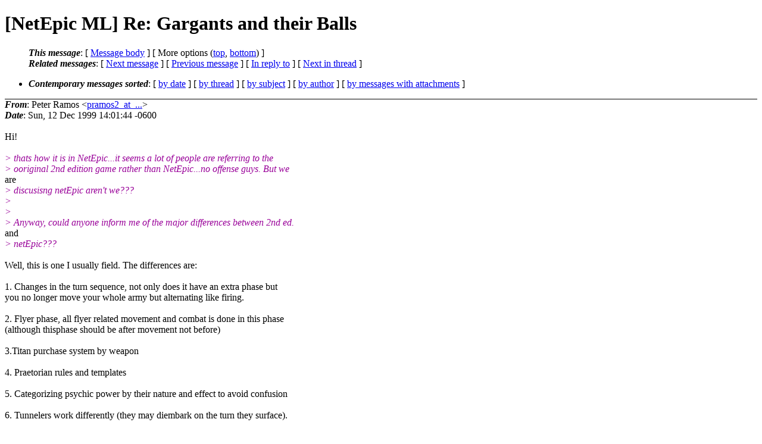

--- FILE ---
content_type: text/html
request_url: https://archive.netepic.org/netepic/1309.html
body_size: 2446
content:
<?xml version="1.0" encoding="iso-8859-1"?>
<!DOCTYPE html PUBLIC "-//W3C//DTD XHTML 1.0 Strict//EN"
    "http://www.w3.org/TR/xhtml1/DTD/xhtml1-strict.dtd">
<html xmlns="http://www.w3.org/1999/xhtml" lang="en">
<head>
<meta http-equiv="Content-Type" content="text/html; charset=iso-8859-1" />
<meta name="generator" content="hypermail 2.3.0, see http://www.hypermail-project.org/" />
<title>[NetEpic ML] Re: Gargants and their Balls from Peter Ramos on 1999-12-12 (NetEpic)</title>
<meta name="Author" content="Peter Ramos (pramos2_at_...)" />
<meta name="Subject" content="[NetEpic ML] Re: Gargants and their Balls" />
<meta name="Date" content="1999-12-12" />
<style type="text/css">
/*<![CDATA[*/
/* To be incorporated in the main stylesheet, don't code it in hypermail! */
body {color: black; background: #ffffff}
dfn {font-weight: bold;}
pre { background-color:inherit;}
.head { border-bottom:1px solid black;}
.foot { border-top:1px solid black;}
th {font-style:italic;}
table { margin-left:2em;}map ul {list-style:none;}
#mid { font-size:0.9em;}
#received { float:right;}
address { font-style:inherit ;}
/*]]>*/
.quotelev1 {color : #990099}
.quotelev2 {color : #ff7700}
.quotelev3 {color : #007799}
.quotelev4 {color : #95c500}
.period {font-weight: bold}
</style>
</head>
<body>
<div class="head">
<h1>[NetEpic ML] Re: Gargants and their Balls</h1>
<!-- received="Sun Dec 12 20:01:44 1999" -->
<!-- isoreceived="19991212200144" -->
<!-- sent="Sun, 12 Dec 1999 14:01:44 -0600" -->
<!-- isosent="19991212200144" -->
<!-- name="Peter Ramos" -->
<!-- email="pramos2_at_..." -->
<!-- subject="[NetEpic ML] Re: Gargants and their Balls" -->
<!-- id="000901bf44db$b7244f80$de97e13f_at_Peter" -->
<!-- charset="iso-8859-1" -->
<!-- inreplyto="19991212170518.97253.qmail_at_..." -->
<!-- expires="-1" -->
<map id="navbar" name="navbar">
<ul class="links">
<li>
<dfn>This message</dfn>:
[ <a href="#start1309" name="options1" id="options1" tabindex="1">Message body</a> ]
 [ More options (<a href="#options2">top</a>, <a href="#options3">bottom</a>) ]
</li>
<li>
<dfn>Related messages</dfn>:
<!-- unext="start" -->
[ <a href="1310.html" accesskey="d" title="Peter Ramos: &quot;[NetEpic ML] Re: Marine Medics and Stuff&quot;">Next message</a> ]
[ <a href="1308.html" title="Weasel Fierce: &quot;[NetEpic ML] Re: Gargants and their Balls&quot;">Previous message</a> ]
[ <a href="1308.html" title="Weasel Fierce: &quot;[NetEpic ML] Re: Gargants and their Balls&quot;">In reply to</a> ]
<!-- unextthread="start" -->
[ <a href="1383.html" accesskey="t" title="Brian Evans: &quot;[NetEpic ML] Re: Gargants and their Balls&quot;">Next in thread</a> ]
<!-- ureply="end" -->
</li>
</ul>
</map>
<ul class="links">
<li><a name="options2" id="options2"></a><dfn>Contemporary messages sorted</dfn>: [ <a href="date.html#msg1309" title="Contemporary messages by date">by date</a> ] [ <a href="index.html#msg1309" title="Contemporary discussion threads">by thread</a> ] [ <a href="subject.html#msg1309" title="Contemporary messages by subject">by subject</a> ] [ <a href="author.html#msg1309" title="Contemporary messages by author">by author</a> ] [ <a href="attachment.html" title="Contemporary messages by attachment">by messages with attachments</a> ]</li>
</ul>
</div>
<!-- body="start" -->
<div class="mail">
<address class="headers">
<span id="from">
<dfn>From</dfn>: Peter Ramos &lt;<a href="/cdn-cgi/l/email-protection#532321323e3c20610c32270c7d7d7d6c002631393630276e01367660127661637666111d362716233a307661631e1f766617766163013676601276616314322134323d2720766163323d37766163273b363a2176616311323f3f20">pramos2_at_...</a>&gt;
</span><br />
<span id="date"><dfn>Date</dfn>: Sun, 12 Dec 1999 14:01:44 -0600</span><br />
</address>
<br />
Hi!
<br />
<br /><em class="quotelev1">&gt; thats how it is in NetEpic...it seems a lot of people are referring to the
</em><br />
<em class="quotelev1">&gt; ooriginal 2nd edition game rather than NetEpic...no offense guys. But we
</em><br />
are
<br />
<em class="quotelev1">&gt; discusisng netEpic aren't we???
</em><br />
<em class="quotelev1">&gt;
</em><br />
<em class="quotelev1">&gt;
</em><br />
<em class="quotelev1">&gt; Anyway, could anyone inform me of the major differences between 2nd ed.
</em><br />
and
<br />
<em class="quotelev1">&gt; netEpic???
</em><br />
<br />Well, this is one I usually field. The differences are:
<br />
<br />1. Changes in the turn sequence, not only does it have an extra phase but
<br />
you no longer move your whole army but alternating like firing.
<br />
<br />2. Flyer phase, all flyer related movement and combat is done in this phase
<br />
(although thisphase should be after movement not before)
<br />
<br />3.Titan purchase system by weapon
<br />
<br />4. Praetorian rules and templates
<br />
<br />5. Categorizing psychic power by their nature and effect to avoid confusion
<br />
<br />6. Tunnelers work differently (they may diembark on the turn they surface).
<br />
<br />All other changes are mainly unit stats or rules clarifiactions.
<br />
<br />Actually with the current revision there may be more significant changes in
<br />
actual game structure than the current net epic did.
<br />
<br />Peter
<br />
<span id="received"><dfn>Received on</dfn> Sun Dec 12 1999 - 20:01:44 UTC</span>
</div>
<!-- body="end" -->
<div class="foot">
<map id="navbarfoot" name="navbarfoot" title="Related messages">
<ul class="links">
<li><dfn>This message</dfn>: [ <a href="#start1309">Message body</a> ]</li>
<!-- lnext="start" -->
<li><dfn>Next message</dfn>: <a href="1310.html" title="Next message in the list">Peter Ramos: "[NetEpic ML] Re: Marine Medics and Stuff"</a></li>
<li><dfn>Previous message</dfn>: <a href="1308.html" title="Previous message in the list">Weasel Fierce: "[NetEpic ML] Re: Gargants and their Balls"</a></li>
<li><dfn>In reply to</dfn>: <a href="1308.html" title="Message to which this message replies">Weasel Fierce: "[NetEpic ML] Re: Gargants and their Balls"</a></li>
<!-- lnextthread="start" -->
<li><dfn>Next in thread</dfn>: <a href="1383.html" title="Next message in this discussion thread">Brian Evans: "[NetEpic ML] Re: Gargants and their Balls"</a></li>
<!-- lreply="end" -->
</ul>
<ul class="links">
<li><a name="options3" id="options3"></a><dfn>Contemporary messages sorted</dfn>: [ <a href="date.html#msg1309" title="Contemporary messages by date">by date</a> ] [ <a href="index.html#msg1309" title="Contemporary discussion threads">by thread</a> ] [ <a href="subject.html#msg1309" title="Contemporary messages by subject">by subject</a> ] [ <a href="author.html#msg1309" title="Contemporary messages by author">by author</a> ] [ <a href="attachment.html" title="Contemporary messages by attachment">by messages with attachments</a> ]</li>
</ul>
</map>
</div>
<!-- trailer="footer" -->
<p><small><em>
This archive was generated by <a href="http://www.hypermail-project.org/">hypermail 2.3.0</a>
: Tue Oct 22 2019 - 10:58:48 UTC
</em></small></p>
<script data-cfasync="false" src="/cdn-cgi/scripts/5c5dd728/cloudflare-static/email-decode.min.js"></script><script defer src="https://static.cloudflareinsights.com/beacon.min.js/vcd15cbe7772f49c399c6a5babf22c1241717689176015" integrity="sha512-ZpsOmlRQV6y907TI0dKBHq9Md29nnaEIPlkf84rnaERnq6zvWvPUqr2ft8M1aS28oN72PdrCzSjY4U6VaAw1EQ==" data-cf-beacon='{"version":"2024.11.0","token":"892f137797e645af9308eaea30d357ef","r":1,"server_timing":{"name":{"cfCacheStatus":true,"cfEdge":true,"cfExtPri":true,"cfL4":true,"cfOrigin":true,"cfSpeedBrain":true},"location_startswith":null}}' crossorigin="anonymous"></script>
</body>
</html>
